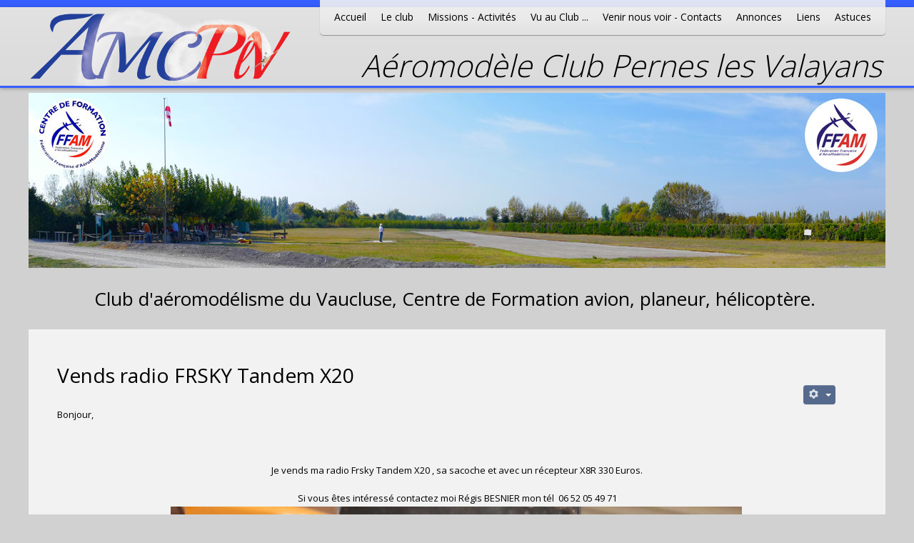

--- FILE ---
content_type: text/html; charset=utf-8
request_url: https://www.amc-pernes-lesvalayans.com/fr/petites-annonces/582-sio
body_size: 5635
content:
 <!DOCTYPE html>
<html xmlns="http://www.w3.org/1999/xhtml" xml:lang="fr-fr" lang="fr-fr" >
<head>
<base href="https://www.amc-pernes-lesvalayans.com/fr/petites-annonces/582-sio" />
	<meta http-equiv="content-type" content="text/html; charset=utf-8" />
	<meta name="keywords" content="Modélisme aéromodélisme avignon vaucluse 84 avion planeur hélicoptère école de pilotage radiocommandé amcpv amcplv Aéromodèle Club Pernes les Valayans Dispositif de signalement électronique" />
	<meta name="rights" content="AMCPV 2020" />
	<meta name="author" content="Régis BESNIER " />
	<meta name="description" content="Modélisme aéromodélisme avignon vaucluse 84 avion planeur hélicoptère école de pilotage radiocommandé amcpv amcplv Aéromodèle Club Pernes les Valayans Dispositif de signalement électronique" />
	<meta name="generator" content="Joomla! - Open Source Content Management" />
	<title>Aéromodèle Club Pernes les Valayans - Vends radio FRSKY Tandem X20</title>
	<link href="/templates/j51_classic/favicon.ico" rel="shortcut icon" type="image/vnd.microsoft.icon" />
	<link href="/plugins/system/jce/css/content.css?0e55f95c05ff2f9c063d0429bc8c287b" rel="stylesheet" type="text/css" />
	<script type="application/json" class="joomla-script-options new">{"csrf.token":"f8862b8b86ace092bb7df9b0ffb3b87b","system.paths":{"root":"","base":""}}</script>
	<script src="/media/jui/js/jquery.min.js?0e55f95c05ff2f9c063d0429bc8c287b" type="text/javascript"></script>
	<script src="/media/jui/js/jquery-noconflict.js?0e55f95c05ff2f9c063d0429bc8c287b" type="text/javascript"></script>
	<script src="/media/jui/js/jquery-migrate.min.js?0e55f95c05ff2f9c063d0429bc8c287b" type="text/javascript"></script>
	<script src="/media/system/js/caption.js?0e55f95c05ff2f9c063d0429bc8c287b" type="text/javascript"></script>
	<script src="/media/jui/js/bootstrap.min.js?0e55f95c05ff2f9c063d0429bc8c287b" type="text/javascript"></script>
	<script src="/media/system/js/mootools-core.js?0e55f95c05ff2f9c063d0429bc8c287b" type="text/javascript"></script>
	<script src="/media/system/js/core.js?0e55f95c05ff2f9c063d0429bc8c287b" type="text/javascript"></script>
	<script src="/media/system/js/mootools-more.js?0e55f95c05ff2f9c063d0429bc8c287b" type="text/javascript"></script>
	<script type="text/javascript">
jQuery(window).on('load',  function() {
				new JCaption('img.caption');
			});
	</script>

   
<link rel="stylesheet" href="/templates/system/css/system.css" type="text/css" />
<link rel="stylesheet" href="/templates/j51_classic/css/bootstrap.css" type="text/css" />
<link rel="stylesheet" href="/templates/j51_classic/css/typo.css" type="text/css" />
<link rel="stylesheet" href="/templates/j51_classic/css/jstuff.css" type="text/css" />
<link rel="stylesheet" href="/templates/j51_classic/css/animate.css" type="text/css" />
<link rel="stylesheet" href="/templates/j51_classic/css/nexus.css" type="text/css" />
<meta name="viewport" content="width=device-width, initial-scale=1, maximum-scale=1"/>
<link rel="stylesheet" href="/templates/j51_classic/css/responsive.css" type="text/css" />
<style type="text/css">
@media only screen and (min-width: 960px) and (max-width: 1200px) {
}
/* Responsive - Center crop logo image */
@media only screen and (max-width: 1200px) {
}
</style>
<link rel="stylesheet" type="text/css" href="https://fonts.googleapis.com/css?family=Open Sans" />
<style type="text/css">body, input, button, select, textarea {font-family:Open Sans }</style>
<link rel="stylesheet" type="text/css" href="https://fonts.googleapis.com/css?family=Open Sans:300,400" />
<style type="text/css">h2{font-family:Open Sans; }</style>
<link rel="stylesheet" type="text/css" href="https://fonts.googleapis.com/css?family=Open Sans:300,400" />
<style type="text/css">.module h3, .module_menu h3{font-family:Open Sans }</style>
<link rel="stylesheet" type="text/css" href="https://fonts.googleapis.com/css?family=Open Sans:300,400" />
<style type="text/css">#hornav{font-family:Open Sans }</style>
<link rel="stylesheet" type="text/css" href="https://fonts.googleapis.com/css?family=Oswald:300,400" />
<style type="text/css">h1.logo-text a{font-family:Oswald }</style>
<style type="text/css">
/*--Set Logo Image position and locate logo image file--*/ 
.logo a {left:1px}
.logo a {top:1px}
/*--End Set Logo Image position and locate logo image file--*/  
/*--Body font size--*/
body {font-size: 13px}
/*--Text Colors for Module Heads and Article titles--*/ 
body {color:#000000;}
h2, h2 a:link, h2 a:visited {color: #000000 ; }
.module h3, .module_menu h3, h3 {color: #000000 }
a {color: #004ed6 }
/*--Text Colors for Logo and Slogan--*/ 
h1.logo-text a {
	color: #000000;
}
p.site-slogan {color: #000000 }
/*--Hornav Ul text color and dropdown background color--*/
#hornav ul li a  {color: #000000 }
#subMenusContainer ul, #subMenusContainer ol, #hornav ul ul {background-color: #f2f2f2 }
/*--Start Style Side Column and Content Layout Divs--*/
/*--Get Side Column widths from Parameters--*/
#sidecol_a {width: 0% }
#sidecol_b {width: 25% }
.maincontent {padding: 40px 40px 30px;}
/*--Check and see what modules are toggled on/off then take away columns width, margin and border values from overall width*/
/*Style SSC layout*/
  
	#sidecol_a {float:left; }
	#sidecol_b {float:right; }
	#content_remainder {float:left;}
/* Sidecolumn background color */
.backgrounds #sidecol_a , .backgrounds #sidecol_b {
	background-color: #f2f2f2;
}
/*--End Style Side Column and Content Layout Divs--*/
/* Social Icons Colour */
#socialmedia ul li a{background-position: 8px -31px;}
/* Wrapper Width */
.wrapper960, .backgrounds .content_background {width: 1200px ;}
/* Background Color */
body, #body_bg {
background-color: #d1d1d1;
}
/*-- Background Image --*/ 
/* Button Colour */
.readmore a, input.button, button, .j51-button a, .module .j51imagelinkhover .j51button a, .label-info, .badge-info,
.module_style-box .j51imagelinkhover .j51button a, .search .icon-search, .search .button, .slicknav_btn, .slidesjs-previous.slidesjs-navigation, .slidesjs-next.slidesjs-navigation {
	background-color: #556a8d;
}
.btn, .btn-group.open .btn.dropdown-toggle, .input-append .add-on, .input-prepend .add-on, .pager.pagenav a, .btn-primary:active, 
.btn-primary.active, .btn-primary.disabled, .btn-primary[disabled] {
	background-color: #556a8d;
}
/* Top Menu Active Color */
/*#hornav > ul > li > a:hover, #hornav > ul > li.active > a, .mainMenuParentBtnFocused {
	background-color:  !important;
}*/
/* Top Menu */
.hornavmenu  {
	background-color: rgba(242,242,242, 0.9 );
}
.slicknav_menu {background:#f2f2f2}
.is-sticky #container_hornav .wrapper960 {background-color: #f2f2f2;}
.container_spacer3 .wrapper960, .container_spacer4 .wrapper960 {
	background-color: rgba(242,242,242, 0.8 );
}
/* Header */
#container_header {
	background-color: rgba(242,242,242, 0.5 );
	border-bottom: 3px solid #365eff;
}
#container_spacer1 {
    background-color: #365eff;
}
.is-sticky .header_bar {
	background-color: rgba(242,242,242, 1 );
}
/* Showcase */
#container_slideshow { 
	background-color: rgba(242,242,242, 0.0 );
}
/* Top-1# Module Background */
#container_top1_modules, #container_top1_modules ul.tabs li a.linkopen, #container_top1_modules dl.tabs dt.open  h3 a:link, 
#container_top1_modules dl.tabs dt.open h3 a:visited, .csstransforms3d .tabs a:hover span::before, .csstransforms3d .tabs a:focus span::before, .tabs a span {
	background-color: rgba(242,242,242, 0.0 );
}
#container_top1_modules .wrapper960 {background-color:#f2f2f2;}
/* Top-2# Module Background */
#container_top2_modules {
	background-color: rgba(242,242,242, 0.0 );
}
#container_top2_modules .wrapper960 {background-color:#f2f2f2;}
/* Top-3# Module Background */
#container_top3_modules {
	background-color: rgba(242,242,242, 0.0 );
}
#container_top3_modules .wrapper960 {background-color:#f2f2f2;}
/* Article Background Color */
#container_main {
	background-color: rgba(242,242,242, 0.0 );
}
#container_main .wrapper960 {
	background-color:#f2f2f2;
}
/* Bottom-1 Modules */
#container_bottom1_modules {
	background-color: rgba(242,242,242, 0.0 );
}
#container_bottom1_modules .wrapper960 {background-color:#f2f2f2;}
/* Bottom-2 Modules */
#container_bottom2_modules {
	background-color: rgba(242,242,242, 0.0 );
}
#container_bottom2_modules .wrapper960 {background-color:#f2f2f2;}
/* Base Modules */
#container_base {
	background-color: rgba(82,103,137, 1.0 );
}
#container_base .wrapper960 {background-color:#526789;}
/* Logo Image Dimensions */
.logo_container, h1.logo, h1.logo a {
    width: px;
    height: px;
}
/* Responsive Options */
		@media only screen and ( max-width: 767px ) {
	#container_top1_modules {display:none;}
	}
			@media only screen and ( max-width: 767px ) {
	#container_top2_modules {display:none;}
	}
			@media only screen and ( max-width: 767px ) {
	#container_top3_modules {display:none;}
	}
			@media only screen and ( max-width: 767px ) {
	#sidecol_a {display:none;}
	}
				@media only screen and ( max-width: 767px ) {
	#container_bottom_modules {display:none;}
	}
			
		@media only screen and ( max-width: 767px ) {
	.showcase {display:inline;}
	.mobile_showcase {display:none;}
	}
		
/* Custom Reponsive CSS */
   
   
 /* Module Container Padding */
#top1_modules.block_holder {padding: 0;}
#top1_modules .module_surround {padding: 0;}
#top2_modules.block_holder {padding: 0;}
#top2_modules .module_surround {padding: 0;}
#top3_modules.block_holder {padding: 0;}
#top3_modules .module_surround {padding: 0;}
/* Header-# Adjustment */
/*--Load Custom Css Styling--*/
ul.nav.nav-tabs.nav-stacked {
display : none ;
}
em {
font-weight: 100;
font-size: 1.8em;
} </style>
<script type="text/javascript" src="/templates/j51_classic/js/modernizr.custom.js" charset="utf-8"></script>
<!-- Animate on Scroll-->
<script type="text/javascript" src="/templates/j51_classic/js/jquery.visible.js" charset="utf-8"></script>
<!-- Hornav Responsive Menu -->
<script type="text/javascript" src="/templates/j51_classic/js/responsive-nav/responsive-nav.js" charset="utf-8"></script>
<!--[if ie 9]>
<style type="text/css">
.animatethis, .animateViewed {
  opacity: 1;
  filter: alpha(opacity=100);
}
</style>
<![endif]-->
<!-- Load scripts.js -->
<script type="text/javascript" src="/templates/j51_classic/js/scripts.js" charset="utf-8"></script><!-- <link rel="stylesheet" href="http://basehold.it/25"> -->
</head>
<body> 
<div id="body_bg" data-type="background">
	<div id="container_spacer1" class="j51container">
		<div class="wrapper960">
		</div>
	</div>
	<div id="container_spacer2" class="j51container">
		<div class="wrapper960">
		</div>
	</div>
	<div class="content_background_container">	
	<!-- Content background -->  
	    <div class="backgrounds">
	    	<div class="content_background">
			</div>
		</div>
		<!--End Content background -->  
		<div class="content_background">
			<div id="container_header" class="j51container">
				<div class="wrapper960">
					<div id="socialmedia">
<ul id="navigation">
</ul>
</div>					<div id ="header"> 
        <div id="logo">
                                <div class="logo_container">    
                <div class="logo"> <a href="/index.php" title="">
                                            <img style="display: block;" src="/images/logo/logo_amcpv.png" alt="Logo" />
                                        </a> </div>
                </div>
                        </div>
<div class="clear"></div>
</div>					    <div class="hornavmenu">
                    <div id="hornav">
                <ul class="menu" id="moomenu">
<li class="item-435"><a href="/fr/" >Accueil</a></li><li class="item-468 deeper parent"><a href="/fr/club" >Le club</a><ul><li class="item-482"><a href="/fr/club/le-mot-du-president" >Le mot du Président</a></li><li class="item-488"><a href="/fr/club/le-bureau-du-club" >Le Bureau</a></li><li class="item-481"><a href="/fr/club/reglement" >Règlement</a></li><li class="item-897"><a href="/fr/club/status" >Status</a></li><li class="item-719"><a href="/fr/club/le-terrain" >Le terrain</a></li><li class="item-486"><a href="/fr/club/plan-de-vol-et-utilisation-de-la-piste" >Plan de vol et utilisation de la piste</a></li><li class="item-487"><a href="/fr/club/adhesion" >Adhésion</a></li><li class="item-702"><a href="/fr/club/agenda" >Agenda</a></li></ul></li><li class="item-477 deeper parent"><a href="/" >Missions - Activités</a><ul><li class="item-489"><a href="/fr/activites/missions-et-activites" >Missions et Activités</a></li><li class="item-545"><a href="/fr/activites/ailes-et-brevets" >Ailes et Brevets et QPDD</a></li><li class="item-479"><a href="/fr/activites/l-ecole-de-pilotage" >L'école de pilotage</a></li><li class="item-483 deeper parent"><a href="/fr/activites/les-avions" >Les avions</a><ul><li class="item-511"><a href="/fr/activites/les-avions/les-avions-thermiques" >Les avions thermiques</a></li><li class="item-522"><a href="/fr/activites/les-avions/les-avions-electriques" >Les avions électriques</a></li></ul></li><li class="item-508"><a href="/fr/activites/un-remorqueur-electrique" >Un Remorqueur électrique</a></li><li class="item-484"><a href="/fr/activites/les-planeurs" >Les planeurs</a></li><li class="item-485"><a href="/fr/activites/les-helicos" >Hélicoptères, Autogires et Multirotors</a></li><li class="item-523"><a href="/fr/activites/entretien-terrain" >L'entretien du terrain</a></li></ul></li><li class="item-490 deeper parent"><a href="/fr/vu-au-club" >Vu au Club ...</a><ul><li class="item-556"><a href="/fr/vu-au-club/revue-de-presse" >Revue de presse</a></li><li class="item-1132"><a href="/fr/vu-au-club/2020" >2020</a></li><li class="item-936"><a href="/fr/vu-au-club/2019" >2019</a></li><li class="item-817"><a href="/fr/vu-au-club/2018" >2018</a></li><li class="item-742"><a href="/fr/vu-au-club/2017" >2017</a></li><li class="item-670"><a href="/fr/vu-au-club/2016" >2016</a></li><li class="item-720 deeper parent"><a href="/fr/vu-au-club/archive" >Archive</a><ul><li class="item-818"><a href="/fr/vu-au-club/archive/2013" >2013</a></li><li class="item-554"><a href="/fr/vu-au-club/archive/2014" >2014</a></li><li class="item-654"><a href="/fr/vu-au-club/archive/2015" >2015</a></li></ul></li><li class="item-555"><a href="/fr/vu-au-club/bricolage" >Bricolage...</a></li><li class="item-478"><a href="/fr/vu-au-club/bapteme-au-club" >Baptême au club...</a></li><li class="item-816 deeper parent"><a href="/" >Galerie</a><ul><li class="item-815"><a href="/fr/vu-au-club/galerie/galerie-baron-2017" >Coupe des Barons 2017</a></li><li class="item-861"><a href="/fr/vu-au-club/galerie/weekend-planeur-en-pays-cathare" >Weekend Planeur en pays Cathare</a></li><li class="item-937"><a href="/fr/vu-au-club/galerie/planneur-b4" >Planneur B4</a></li></ul></li></ul></li><li class="item-480 deeper parent"><a href="/fr/venir-nous-voir-contacts" >Venir nous voir - Contacts</a><ul><li class="item-731"><a href="/fr/venir-nous-voir-contacts/plan-d-acces-au-terrain" >Plan d’accès au terrain</a></li><li class="item-732"><a href="/fr/venir-nous-voir-contacts/ecrire-au-redacteur" >Ecrire au rédacteur</a></li></ul></li><li class="item-510 current active"><a href="/fr/petites-annonces" >Annonces</a></li><li class="item-524"><a href="/fr/liens" >Liens</a></li><li class="item-1129 deeper parent"><a href="/fr/astuces" >Astuces</a><ul><li class="item-1131"><a href="/fr/astuces/techniques-de-vol" >Trucs et Astuces</a></li></ul></li></ul>            </div>
            </div>
    <div class="clear"></div>			        										<div class="header-2">
						<div class="custom"  >
	<h2><em>Aéromodèle Club Pernes les Valayans</em></h2></div>
					</div>
									</div>
			</div>
						<div id="container_slideshow" class="j51container">
				<div class="wrapper960 group-border-shadow">
				<div id ="slideshow" class="block_holder">
		<div class="showcase">
		<div class="showcase_padding">
			<div class="custom"  >
	<div style="position: relative; z-index: 1; top: -10px; text-align: center;"><span style="color: #000000;"><img src="/images/banners/bandeau.jpg" alt="bandeau" style="background-color: transparent; margin-top: 20px; margin-bottom: 10px;" /></span></div>
<h2 style="position: relative; z-index: 1; top: -10px; text-align: center;"><span style="color: #000000;">Club d'aéromodélisme du Vaucluse,&nbsp;</span>Centre de Formation avion, planeur, hélicoptère.&nbsp;</h2></div>
		</div>
	</div>
	<div class ="mobile_showcase">	
		<div class="showcase_padding">			
							</div>
			</div>
						<div class="clear"/>
		</div>				</div>
			</div>
									<div class="outside_center">
					    			<div id="container_main" class="j51container">
				<div class="wrapper960 group-border-shadow">
				<!--Setting up Layout for MainContent and Side Columns. Check to see if modules are enabled or disabled in the sidecolumns-->
<div id ="main" class="block_holder">
<!--Sidecol & content background -->
    <div class="backgrounds">
                       <div id="content_full"></div>
    </div>
<!--End Sidecol & content background -->
<!--Side Columns Layout-->
<!--End Side Columns Layout-->
<!--Find Content width and show component area-->
<div id="content_full" class="side_margins">
    <!--Modules ContentTop-->
                <!--End Modules ContentTop-->
        <div class="maincontent">
                <div class="message">
                                            <div id="system-message-container">
	</div>

                                    </div>
            <div class="item-page" itemscope itemtype="https://schema.org/Article">
	<meta itemprop="inLanguage" content="fr-FR" />
	
		
			<div class="page-header">
		<h2 itemprop="headline">
			Vends radio FRSKY Tandem X20		</h2>
							</div>
							
<div class="icons">
	
					<div class="btn-group pull-right">
				<button class="btn dropdown-toggle" type="button" id="dropdownMenuButton-582" aria-label="Outils utilisateur"
				data-toggle="dropdown" aria-haspopup="true" aria-expanded="false">
					<span class="icon-cog" aria-hidden="true"></span>
					<span class="caret" aria-hidden="true"></span>
				</button>
								<ul class="dropdown-menu" aria-labelledby="dropdownMenuButton-582">
											<li class="print-icon"> <a href="/fr/petites-annonces/582-sio?tmpl=component&amp;print=1&amp;layout=default" title="Imprimer l'article < Vends radio FRSKY Tandem X20 >" onclick="window.open(this.href,'win2','status=no,toolbar=no,scrollbars=yes,titlebar=no,menubar=no,resizable=yes,width=640,height=480,directories=no,location=no'); return false;" rel="nofollow">			<span class="icon-print" aria-hidden="true"></span>
		Imprimer	</a> </li>
																<li class="email-icon"> <a href="/fr/component/mailto/?tmpl=component&amp;template=j51_classic&amp;link=9179df1c2bc87fcca340aff0ca103e79ea6d4731" title="Envoyer ce lien à un ami" onclick="window.open(this.href,'win2','width=400,height=450,menubar=yes,resizable=yes'); return false;" rel="nofollow">			<span class="icon-envelope" aria-hidden="true"></span>
		E-mail	</a> </li>
														</ul>
			</div>
		
	</div>
			
		
	
	
		
								<div itemprop="articleBody">
		<p>Bonjour,</p>
<p>&nbsp;</p>
<p style="text-align: center;">Je vends ma radio Frsky Tandem X20 , sa sacoche et avec un récepteur X8R 330 Euros.</p>
<p style="text-align: center;">Si vous êtes intéressé contactez moi Régis BESNIER mon tél&nbsp; 06 52 05 49 71<img src="https://www.amc-pernes-lesvalayans.com/images/2024/annonces/20240522_230742.jpg" width="800" height="600" alt="20240522 230742" />&nbsp;</p>
<p><img src="https://www.amc-pernes-lesvalayans.com/images/2024/annonces/20240522_230807.jpg" width="400" height="300" alt="20240522 230807" /><img src="https://www.amc-pernes-lesvalayans.com/images/2024/annonces/20240522_230958.jpg" width="400" height="300" alt="20240522 230958" /></p> 	</div>

	
							</div> <div class="clear"></div>
        </div>
    <!--Modules ContentBottom-->
                <!--End Modules ContentBottom-->
</div>
<div class="clear"></div>
<!--End Content width and show component area-->
</div>
<div class="clear"></div>				</div>
			</div>
		</div>
							</div>
	</div>
	<div id="container_base" class="j51container">
	<div class="wrapper960 group-border-shadow">
		<div id ="base1_modules" class="block_holder">
								</div>
		<div id ="base2_modules" class="block_holder">		
							
				</div>
		<div>
						</div>
	</div>
<div id="container_copyright" class="j51container">
	<div class="wrapper960">
					<div id="footermenu">
				 				 <div class="clear"></div>
			</div>
		<div id="copyright"><p>© 2020 Aéromodel Club Pernes les Valayans<br /><!--<span class="j51_nsx">A <a href="http://www.joomla51.com">Joomla51.com</a> Design</span>--></p></div>
		<div class="clear"></div>
	</div>
</div></div>

</body> 
</html>